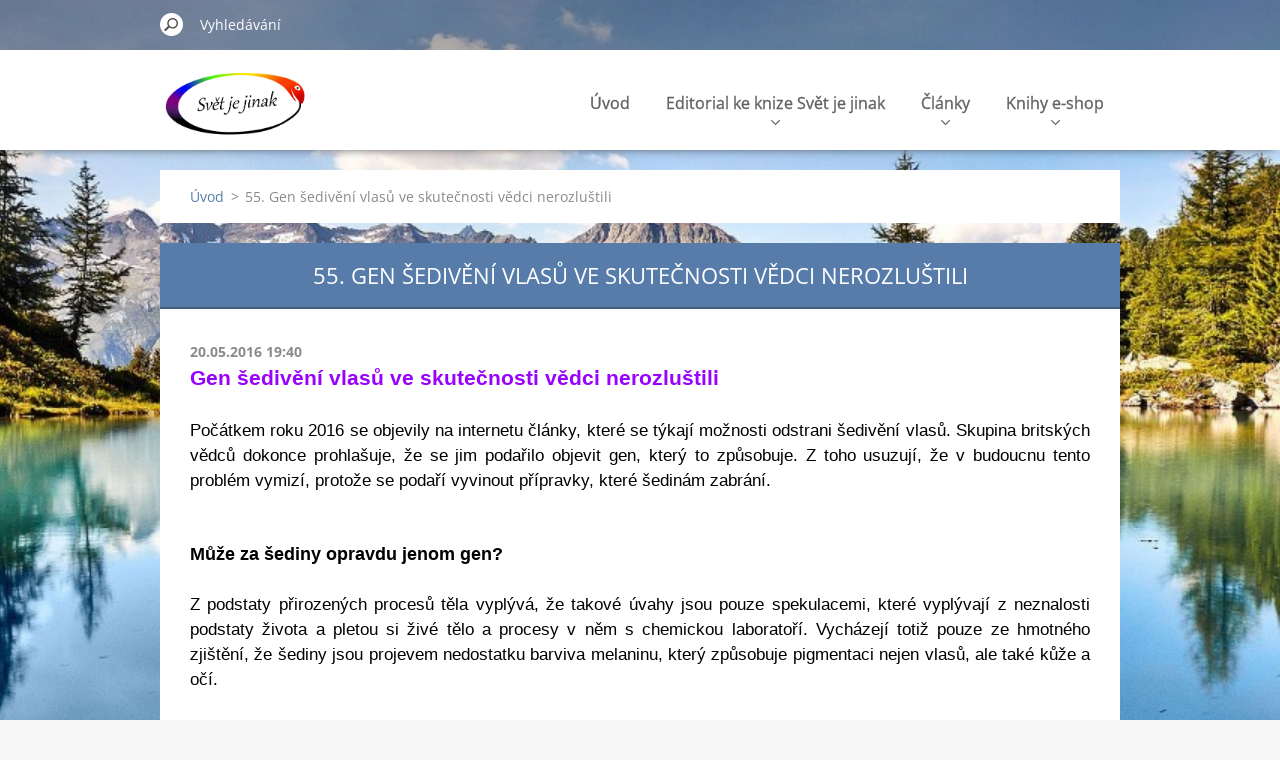

--- FILE ---
content_type: text/html; charset=UTF-8
request_url: https://www.svetjejinak.cz/news/gen-sediveni-vlasu-ve-skutecnosti-vedci-nerozlustili/
body_size: 9536
content:
<!doctype html>
<!--[if IE 8]><html class="lt-ie10 lt-ie9 no-js" lang="cs"> <![endif]-->
<!--[if IE 9]><html class="lt-ie10 no-js" lang="cs"> <![endif]-->
<!--[if gt IE 9]><!-->
<html class="no-js" lang="cs">
<!--<![endif]-->
	<head>
		<base href="https://www.svetjejinak.cz/">
  <meta charset="utf-8">
  <meta name="description" content="">
  <meta name="keywords" content="šedivění vlasů, gen, melanin, podstata života, alfa uhlík, živá a neživá hmota, zdravotní rovnováha, vlasy, chromozomy DNA, telomery, tvorba lupů, pocení, věk člověka, obnovování buněk, mužské a ženské hormony, aminokyseliny tyrosin a tryptofan,  ">
  <meta name="generator" content="Webnode">
  <meta name="apple-mobile-web-app-capable" content="yes">
  <meta name="apple-mobile-web-app-status-bar-style" content="black">
  <meta name="format-detection" content="telephone=no">
    <meta name="google-site-verification" content="d-hVOmUKILLDYmXbJXlopwbkXxkdF_SxIra5TWqb0aE">
  <link rel="icon" type="image/svg+xml" href="/favicon.svg" sizes="any">  <link rel="icon" type="image/svg+xml" href="/favicon16.svg" sizes="16x16">  <link rel="icon" href="/favicon.ico"><link rel="canonical" href="https://www.svetjejinak.cz/news/gen-sediveni-vlasu-ve-skutecnosti-vedci-nerozlustili/">
<script type="text/javascript">(function(i,s,o,g,r,a,m){i['GoogleAnalyticsObject']=r;i[r]=i[r]||function(){
			(i[r].q=i[r].q||[]).push(arguments)},i[r].l=1*new Date();a=s.createElement(o),
			m=s.getElementsByTagName(o)[0];a.async=1;a.src=g;m.parentNode.insertBefore(a,m)
			})(window,document,'script','//www.google-analytics.com/analytics.js','ga');ga('create', 'UA-797705-6', 'auto',{"name":"wnd_header"});ga('wnd_header.set', 'dimension1', 'W1');ga('wnd_header.set', 'anonymizeIp', true);ga('wnd_header.send', 'pageview');var _gaq = _gaq || [];
				  (function() {
					var ga = document.createElement('script'); ga.type = 'text/javascript'; ga.async = true;
					ga.src = ('https:' == location.protocol ? 'https://ssl' : 'https://www') + '.google-analytics.com/ga.js';
					var s = document.getElementsByTagName('script')[0]; s.parentNode.insertBefore(ga, s);
				  })(); _gaq.push(['_setAccount', 'UA-80712916-1']);_gaq.push(['_trackPageview']);_gaq.push(['_gat._anonymizeIp']);var pageTrackerAllTrackEvent=function(category,action,opt_label,opt_value){ga('send', 'event', category, action, opt_label, opt_value)};</script>
  <link rel="alternate" type="application/rss+xml" href="https://svetjejinak.cz/rss/all.xml" title="Všechny články">
<!--[if lte IE 9]><style type="text/css">.cke_skin_webnode iframe {vertical-align: baseline !important;}</style><![endif]-->
		<meta http-equiv="X-UA-Compatible" content="IE=edge">
		<title>55. Gen šedivění vlasů ve skutečnosti vědci nerozluštili :: SVĚT JE JINAK</title>
		<meta name="viewport" content="width=device-width, initial-scale=1.0, maximum-scale=1.0, user-scalable=no">
		<link rel="stylesheet" href="https://d11bh4d8fhuq47.cloudfront.net/_system/skins/v11/50001479/css/style.css" />

		<script type="text/javascript" language="javascript" src="https://d11bh4d8fhuq47.cloudfront.net/_system/skins/v11/50001479/js/script.min.js"></script>


		<script type="text/javascript">
		/* <![CDATA[ */
		wtf.texts.set("photogallerySlideshowStop", 'Pozastavit prezentaci');
		wtf.texts.set("photogallerySlideshowStart", 'Spustit prezentaci');
		wtf.texts.set("faqShowAnswer", 'Zobrazit celou odpověď.');
		wtf.texts.set("faqHideAnswer", 'Skrýt odpověď.');
		wtf.texts.set("menuLabel", 'Menu');
		/* ]]> */
		</script>
	
				<script type="text/javascript">
				/* <![CDATA[ */
					
					if (typeof(RS_CFG) == 'undefined') RS_CFG = new Array();
					RS_CFG['staticServers'] = new Array('https://d11bh4d8fhuq47.cloudfront.net/');
					RS_CFG['skinServers'] = new Array('https://d11bh4d8fhuq47.cloudfront.net/');
					RS_CFG['filesPath'] = 'https://www.svetjejinak.cz/_files/';
					RS_CFG['filesAWSS3Path'] = 'https://8f44aa1648.clvaw-cdnwnd.com/dd8644f85577c40fe700d9d343053140/';
					RS_CFG['lbClose'] = 'Zavřít';
					RS_CFG['skin'] = 'default';
					if (!RS_CFG['labels']) RS_CFG['labels'] = new Array();
					RS_CFG['systemName'] = 'Webnode';
						
					RS_CFG['responsiveLayout'] = 1;
					RS_CFG['mobileDevice'] = 0;
					RS_CFG['labels']['copyPasteSource'] = 'Více zde:';
					
				/* ]]> */
				</script><script type="text/javascript" src="https://d11bh4d8fhuq47.cloudfront.net/_system/client/js/compressed/frontend.package.1-3-108.js?ph=8f44aa1648"></script><style type="text/css"></style></head>
	<body>		<div id="wrapper" class="index">

			<div id="content" class="centered">

					<header id="header" class="centered">
						<div id="header-inner">
							<div id="logo-wrapper" class="">
							    <div id="logo"><a href="home/" class="image" title="Přejít na úvodní stránku."><span id="rbcSystemIdentifierLogo"><img src="https://8f44aa1648.clvaw-cdnwnd.com/dd8644f85577c40fe700d9d343053140/200000208-5cd1b5dc9a/ovladac3.png"  width="401" height="188"  alt="SVĚT JE JINAK"></span></a></div>							</div>
							 
<div id="slogan" class="">
    <span id="rbcCompanySlogan" class="rbcNoStyleSpan">Svět je jinak</span></div>
 
<div id="menu-links" class="">
    <a id="menu-link" href="#menu">
        Menu    </a>

	<a id="fulltext-link" href="#fulltext">
		Vyhledávání	</a>
</div>
 
 
 


						</div>
					</header>

				<main id="main" class="centered">
					<div id="main-inner">
						<div id="navigator" class="">
						    <div id="pageNavigator" class="rbcContentBlock"><a class="navFirstPage" href="/home/">Úvod</a><span class="separator"> &gt; </span>    <span id="navCurrentPage">55. Gen šedivění vlasů ve skutečnosti vědci nerozluštili</span></div>						</div>
						 
<div class="column">

		

		<article class="widget widget-article-detail">
			<header>
				<h1 class="widget-title">55. Gen šedivění vlasů ve skutečnosti vědci nerozluštili</h1>
			</header>
			<div class="widget-content">
				<span class="article-date">20.05.2016 19:40</span>
				<p align="JUSTIFY" style="margin-bottom: 0cm; font-style: normal"><font color="#9900ff"><font face="Arial, sans-serif"><font size="4" style="font-size: 16pt"><b>Gen šedivění vlasů ve skutečnosti vědci nerozluštili</b></font></font></font></p>
<p align="JUSTIFY" style="margin-bottom: 0cm; font-style: normal; font-weight: normal">&nbsp;</p>
<p align="JUSTIFY" style="margin-bottom: 0cm; font-style: normal; font-weight: normal"><font color="#000000"><font face="Arial, sans-serif"><font size="3" style="font-size: 13pt">Počátkem roku 2016 se objevily na internetu články, které se týkají možnosti odstrani šedivění vlasů. Skupina britských vědců dokonce prohlašuje, že se jim podařilo objevit gen, který to způsobuje. Z toho usuzují, že v budoucnu tento problém vymizí, protože<font color="#800000"> </font> se podaří vyvinout přípravky, které šedinám zabrání.</font></font></font></p>
<p align="JUSTIFY" style="margin-bottom: 0cm; font-style: normal; font-weight: normal">&nbsp;</p>
<p align="JUSTIFY" style="margin-bottom: 0cm; font-style: normal; font-weight: normal">&nbsp;</p>
<p align="JUSTIFY" style="margin-bottom: 0cm; font-style: normal"><font color="#000000"><font face="Arial, sans-serif"><font size="4"><b>Může za šediny opravdu jenom gen?</b></font></font></font></p>
<p align="JUSTIFY" style="margin-bottom: 0cm; font-style: normal; font-weight: normal">&nbsp;</p>
<p align="JUSTIFY" style="margin-bottom: 0cm; font-style: normal; font-weight: normal"><font color="#000000"><font face="Arial, sans-serif"><font size="3" style="font-size: 13pt">Z podstaty přirozených procesů těla vyplývá, že takové úvahy jsou pouze spekulacemi, které vyplývají z neznalosti podstaty života a pletou si živé tělo a procesy v něm s chemickou laboratoří. Vycházejí totiž pouze ze hmotného zjištění, že šediny jsou projevem nedostatku barviva melaninu, který způsobuje pigmentaci nejen vlasů, ale také kůže a očí.</font></font></font></p>
<p align="JUSTIFY" style="margin-bottom: 0cm; font-style: normal; font-weight: normal">&nbsp;</p>
<p align="JUSTIFY" style="margin-bottom: 0cm; font-style: normal; font-weight: normal"><font color="#000000"><font face="Arial, sans-serif"><font size="3" style="font-size: 13pt">Takové zjednodušené posuzování projevů živého těla, bez znalosti Nehmotné podstaty života a na to navazujících procesních režimů, je dalším ze mnoha příkladů jen omezených možností materialistické vědy. Projevuje se typicky v souvislostech se živými organizmy, jak jsme uvedli v minulé aktualitě na jiném příkladu neznalého hodnocení údajně jen černobílého vnímání novorozenců v prvních týdnech jejich života. <b>Proč?</b> Znovu si připomeňme, že<b> hmotné tělo a veškerá živá hmota jsou řízeny zcela odlišným Nehmotným programem než ostatní neživá atomární hmota.</b> Součástí druhových programů živé přírody je princip, že v těle, pokud je ve zdravotní rovnováze, se cokoliv netvoří zbytečně. To platí také o vlasech (i dalším ochlupení na těle) a o jejich funkci jako "skládky" balastní hmoty z vlastní produkce těla, které dominuje <b>silný alfa uhlík</b>. Ten, při probíhajících procesech uvnitř organizmu, se vylučuje jednak dýcháním (z krevního rozvodu pomocí červených krvinek) a jednak se ukládá jako součást hmoty kostí. Ten, který je <b>zbytkový v lymfatickém systému</b>, se ukládá, resp. vylučuje, prostřednictvím útvarů hmoty, které nazýváme vlasy, vousy, ochlupení. </font></font></font></p>
<p align="JUSTIFY" style="margin-bottom: 0cm; font-style: normal; font-weight: normal">&nbsp;</p>
<p align="JUSTIFY" style="margin-bottom: 0cm; font-style: normal"><font color="#000000"><font face="Arial, sans-serif"><font size="4"><b>Zdraví znamená soulad hmoty těla s vloženým programem jeho funkcí</b></font></font></font></p>
<p align="JUSTIFY" style="margin-bottom: 0cm; font-style: normal; font-weight: normal">&nbsp;</p>
<p align="JUSTIFY" style="margin-bottom: 0cm; font-style: normal; font-weight: normal"><font color="#000000"><font face="Arial, sans-serif"><font size="3" style="font-size: 13pt"><b>Pokud odborníci zabrání šedivění pomocí přípravků tělu cizí hmoty, naruší jeho zdravotní rovnováhu, neboť nežadoucí hmota nebude z těla odváděna.</b> Byla by to obdoba např. potlačování tvorby lupů či pocení, vlastně z neznalosti funkčních souvislostí a upřednostňování tržně vyvolávaných módních směrů. Je možné namítnout, jak je to u lidí trpících nedostatkem či úplnou ztrátou vlasů. Takové stavy ale přirozeně odpovídají určitému nestandardně vychýlenému hormonálnímu režimu těla, typicky rovněž v návaznosti na hormonální změny v průběhu života. Jakékoliv zasahování do přirozených funkcí těla z nepodstatných důvodů je tudíž neznalé a zdravotně rizikové.</font></font></font></p>
<p align="JUSTIFY" style="margin-bottom: 0cm; font-style: normal; font-weight: normal">&nbsp;</p>
<p align="JUSTIFY" style="margin-bottom: 0cm; font-style: normal"><font color="#000000"><font face="Arial, sans-serif"><font size="4"><b>Změny hormonálního režimu souvisí s čerpáním Nehmotného programu </b></font></font></font></p>
<p align="JUSTIFY" style="margin-bottom: 0cm; font-style: normal">&nbsp;</p>
<p align="JUSTIFY" style="margin-bottom: 0cm; font-style: normal; font-weight: normal"><font color="#000000"><font face="Arial, sans-serif"><font size="3" style="font-size: 13pt">Vědci zjistili, že s pokračujícím věkem se zkracují při buněčných replikacích ("dělení buněk") koncové části jaderných chromozomů DNA (tzv. telomery). Nevědí ale proč, neboť <b>nemají jakékoliv znalosti o existenci Nehmoty, navíc programově uspořádané pro řízení biologických procesů těla</b>. Skutečnost je taková, že <b>řídící Nehmotný program druhu člověk je rozčleněn na více fází, které vlastnostmi navazují na věkové stupně bytí člověka.</b> Po vyvinutí pohlavních znaků, přibližně ve věku 15 let, následuje 15 etapových fází, každá ve standadním rozmezí 7 let. Moderní věda zjistila, že buňky těla se komplexně vymění za 7 let, ale také neví, a ani nemůže vědět, proč. Pokud jednotlivec, ať již vědomě či jinak, organizmus nestandardně zatěžuje (psychicky i fyzicky, nejčastěji kombinací obojího), dochází k <b>rychlejší posloupnosti v nástupu následujících programových etap, </b>což se navenek projevuje jako rychlejší stárnutí a zkracování délky života. </font></font></font></p>
<p align="JUSTIFY" style="margin-bottom: 0cm; font-style: normal; font-weight: normal">&nbsp;</p>
<p align="JUSTIFY" style="margin-bottom: 0cm; font-style: normal"><font color="#000000"><font face="Arial, sans-serif"><font size="4"><b>Každá programová fáze bytí těla je spojena s produkcí a změnami hormonálního režimu. </b></font></font></font></p>
<p align="JUSTIFY" style="margin-bottom: 0cm; font-style: normal">&nbsp;</p>
<p align="JUSTIFY" style="margin-bottom: 0cm; font-style: normal"><font color="#000000"><font face="Arial, sans-serif"><font size="3" style="font-size: 13pt"><span style="font-weight: normal">Lidské tělo, obdobně i těla vyšších druhů fauny, obsahuje hormony obojího pohlaví. U mužů převažuje hormon testosteron ve všech svých odvozeninách, u žen je to skupina estrogenů. </span><b>Od určitého věku se mění poměr hormonů v ženském i mužském těle, takže i hormonální polarita těla. </b><span style="font-weight: normal">Stárnutí je provázáno u mužů úbytkem mužských hormonů, takže relativním zvyšováním hormonů ženských, u žen je tomu naopak. Důležitou roli v tomto procesu sehrává i geneticky zděděná hmota těla, čili jaho zahuštění. Pro připomenutí opakujeme, že zahuštění těla vzmezuje nikoliv prostorové rozmístění jeho hmoty, ale Nehmotný náboj částic jeho hmoty. Z tohoto pohledu se u mužů spolu s věkem projevuje řídnutí či úplná ztráta vlasů, u žen naopak přibývá v různé míře ochlupení na pro ni "nepatřičných místech".</span></font></font></font></p>
<p align="JUSTIFY" style="margin-bottom: 0cm; font-style: normal; font-weight: normal">&nbsp;</p>
<p align="JUSTIFY" style="margin-bottom: 0cm; font-style: normal"><font color="#000000"><font face="Arial, sans-serif"><font size="4"><b>Stárnutím a změnami hormonálního režimu se mění skladba melaninu ve vlasech</b></font></font></font></p>
<p align="JUSTIFY" style="margin-bottom: 0cm; font-style: normal; font-weight: normal">&nbsp;</p>
<p align="JUSTIFY" style="margin-bottom: 0cm; font-style: normal"><font color="#000000"><font face="Arial, sans-serif"><font size="3" style="font-size: 13pt"><span style="font-weight: normal">Pigment </span><b>melanin, </b><span style="font-weight: normal">jehož struktura navazuje na "silné" aminokyseliny tyrosin a tryptofan a je blízká hormonům, </span><b>ve vlasech působí jako tmel vylučované odpadní hmoty. Při hormonálních změnách melanin mění svoji strukturu,</b><span style="font-weight: normal"> ubývá v něm silný uhlík způsobující tmavé zabarvení vlasů a také mění svoje prostorové uspořádání, přibývá v něm totiž kyslík (šedivění vlasů). </span></font></font></font></p>
<p align="JUSTIFY" style="margin-bottom: 0cm; font-style: normal; font-weight: normal">&nbsp;</p>
<p align="JUSTIFY" style="margin-bottom: 0cm; font-style: normal; font-weight: normal"><font color="#000000"><font face="Arial, sans-serif"><font size="3" style="font-size: 13pt">Každá navazující programová fáze vyvolává hmotné úpravy poměru pohlavních hormonů a s tím i související změnu při odkládání nepoužitelné balastní hmoty. <b>Když se fáze programu těla vyměňuji rychleji, tak určité procesy v těle na sebe nenavazují a vznikají disproporce.</b> Rychlejší střídání cyklů programu se projevuje jako <b>nástup a pokračující šedivění, jako znak, že do vlasů se ukládá jiná struktura odpadní hmoty. </b></font></font></font></p>
<p align="JUSTIFY" style="margin-bottom: 0cm; font-style: normal">&nbsp;</p>
<p align="JUSTIFY" style="margin-bottom: 0cm; font-style: normal; font-weight: normal"><font color="#000000"><font face="Arial, sans-serif"><font size="3" style="font-size: 13pt">Nutno ještě poznamenat, že <b>vlasy člověku nerostou jen pro "okrasu"</b>, ale že jsou účinnou ochranou (izolací) před intenzívním dopadem Nehmotné energie proudící prostředím. Nejen vlasy, ale i ochlupení v různých částech těla jsou součástí jednoho ze smyslů člověka – hmatu, jeho detektorem pro Nehmotnou energii ve volném prostředí. </font></font></font></p>
<p align="JUSTIFY" style="margin-bottom: 0cm; font-style: normal; font-weight: normal">&nbsp;</p>
<p align="JUSTIFY" style="margin-bottom: 0cm; font-style: normal"><font color="#000000"><font face="Arial, sans-serif"><font size="4"><b>V čem nám mohou nové poznatky pomáhat?</b></font></font></font></p>
<p align="JUSTIFY" style="margin-bottom: 0cm; font-style: normal; font-weight: normal">&nbsp;</p>
<p align="JUSTIFY" style="margin-bottom: 0cm; font-style: normal; font-weight: normal"><font color="#000000"><font face="Arial, sans-serif"><font size="3" style="font-size: 13pt">Především v tom, že se dozvídáme o skutečné podstatě vlastností hmotného těla. Umožňují nám, abychom se skutečnými znalostmi řídili vyšší kvalitu vlastního bytí, aniž bychom museli být závislí na různě zkreslených informacích, které jsou nám hromadně podsouvány z okolí.</font></font></font></p>
<p align="JUSTIFY" style="margin-bottom: 0cm; font-style: normal; font-weight: normal">&nbsp;</p>
<p align="JUSTIFY" style="margin-bottom: 0cm"><font color="#000000"><font face="Arial, sans-serif"><font size="3" style="font-size: 13pt"><i><b>Pište nám dotazy do rubriky "Dotazy a odpovědi", dozvíte se co vás zajímá.</b></i></font></font></font></p>

			</div>
			<footer class="widget-footer">
				<div class="rbcTags">
<h4><a href="https://www.svetjejinak.cz/tags/">Štítky</a>:</h4>
<p class="tags">
	<a href="/tags/%C5%A1ediv%C4%9Bn%C3%AD%20vlas%C5%AF/" rel="tag">šedivění vlasů</a>
		<span>|</span>
<a href="/tags/gen/" rel="tag">gen</a>
		<span>|</span>
<a href="/tags/melanin/" rel="tag">melanin</a>
		<span>|</span>
<a href="/tags/podstata%20%C5%BEivota/" rel="tag">podstata života</a>
		<span>|</span>
<a href="/tags/alfa%20uhl%C3%ADk/" rel="tag">alfa uhlík</a>
		<span>|</span>
<a href="/tags/%C5%BEiv%C3%A1%20a%20ne%C5%BEiv%C3%A1%20hmota/" rel="tag">živá a neživá hmota</a>
		<span>|</span>
<a href="/tags/zdravotn%C3%AD%20rovnov%C3%A1ha/" rel="tag">zdravotní rovnováha</a>
		<span>|</span>
<a href="/tags/vlasy/" rel="tag">vlasy</a>
		<span>|</span>
<a href="/tags/chromozomy%20DNA/" rel="tag">chromozomy DNA</a>
		<span>|</span>
<a href="/tags/telomery/" rel="tag">telomery</a>
		<span>|</span>
<a href="/tags/tvorba%20lup%C5%AF/" rel="tag">tvorba lupů</a>
		<span>|</span>
<a href="/tags/pocen%C3%AD/" rel="tag">pocení</a>
		<span>|</span>
<a href="/tags/v%C4%9Bk%20%C4%8Dlov%C4%9Bka/" rel="tag">věk člověka</a>
		<span>|</span>
<a href="/tags/obnovov%C3%A1n%C3%AD%20bun%C4%9Bk/" rel="tag">obnovování buněk</a>
		<span>|</span>
<a href="/tags/mu%C5%BEsk%C3%A9%20a%20%C5%BEensk%C3%A9%20hormony/" rel="tag">mužské a ženské hormony</a>
		<span>|</span>
<a href="/tags/aminokyseliny%20tyrosin%20a%20tryptofan/" rel="tag">aminokyseliny tyrosin a tryptofan</a>
	
</p>
</div>

				<div class="rbcBookmarks"><div id="rbcBookmarks200000411"></div></div>
		<script type="text/javascript">
			/* <![CDATA[ */
			Event.observe(window, 'load', function(){
				var bookmarks = '<div style=\"float:left;\"><div style=\"float:left;\"><iframe src=\"//www.facebook.com/plugins/like.php?href=https://www.svetjejinak.cz/news/gen-sediveni-vlasu-ve-skutecnosti-vedci-nerozlustili/&amp;send=false&amp;layout=button_count&amp;width=155&amp;show_faces=false&amp;action=like&amp;colorscheme=light&amp;font&amp;height=21&amp;appId=397846014145828&amp;locale=cs_CZ\" scrolling=\"no\" frameborder=\"0\" style=\"border:none; overflow:hidden; width:155px; height:21px; position:relative; top:1px;\" allowtransparency=\"true\"></iframe></div><div style=\"float:left;\"><a href=\"https://twitter.com/share\" class=\"twitter-share-button\" data-count=\"horizontal\" data-via=\"webnode\" data-lang=\"en\">Tweet</a></div><script type=\"text/javascript\">(function() {var po = document.createElement(\'script\'); po.type = \'text/javascript\'; po.async = true;po.src = \'//platform.twitter.com/widgets.js\';var s = document.getElementsByTagName(\'script\')[0]; s.parentNode.insertBefore(po, s);})();'+'<'+'/scr'+'ipt></div> <div class=\"addthis_toolbox addthis_default_style\" style=\"float:left;\"><a class=\"addthis_counter addthis_pill_style\"></a></div> <script type=\"text/javascript\">(function() {var po = document.createElement(\'script\'); po.type = \'text/javascript\'; po.async = true;po.src = \'https://s7.addthis.com/js/250/addthis_widget.js#pubid=webnode\';var s = document.getElementsByTagName(\'script\')[0]; s.parentNode.insertBefore(po, s);})();'+'<'+'/scr'+'ipt><div style=\"clear:both;\"></div>';
				$('rbcBookmarks200000411').innerHTML = bookmarks;
				bookmarks.evalScripts();
			});
			/* ]]> */
		</script>
		
				<div class="back-link"><a href="archive/news/">Zpět</a></div>
			</footer>
		</article>

	
	</div>

 


					</div>
				</main>

				<nav id="menu" role="navigation" class="horizontal ">
				    

	<ul class="menu">
	<li class="first">
		<a href="/home/">
		Úvod
		<span class="submenu-arrow"></span>
	</a>
	</li>
	<li>
		<a href="/editorial-ke-knize-svet-je-jinak/">
		Editorial ke knize Svět je jinak
		<span class="submenu-arrow"></span>
	</a>
	
	<ul class="level1">
		<li class="first">
		<a href="/tematicke-clanky/">
		Tématické články
		<span class="submenu-arrow"></span>
	</a>
	</li>
		<li>
		<a href="/tematicke-clanky/audio-poslech/">
		Audio z přednášek
		<span class="submenu-arrow"></span>
	</a>
	</li>
		<li>
		<a href="/videa/">
		Videa
		<span class="submenu-arrow"></span>
	</a>
	</li>
		<li class="last">
		<a href="/knizni-novinky/ukazkove-texty-knih/">
		ukázkové texty knih
		<span class="submenu-arrow"></span>
	</a>
	</li>
	</ul>
	</li>
	<li>
		<a href="/aktuality/">
		Články
		<span class="submenu-arrow"></span>
	</a>
	
	<ul class="level1">
		<li class="first">
		<a href="/novinky/">
		Články přehled
		<span class="submenu-arrow"></span>
	</a>
	
		<ul class="level2">
			<li class="first last">
		<a href="/novinky/zakladni-pilire-pro-zdrave-byti/">
		Základní pilíře pro zdravé bytí
		<span class="submenu-arrow"></span>
	</a>
	</li>
		</ul>
		</li>
		<li>
		<a href="/aktuality/spoluprace/">
		Spolupráce s ARTTEC
		<span class="submenu-arrow"></span>
	</a>
	
		<ul class="level2">
			<li class="first last">
		<a href="/aktuality/spoluprace/aktiivity-firmy-arttec/">
		Aktivity firmy ARTTEC
		<span class="submenu-arrow"></span>
	</a>
	</li>
		</ul>
		</li>
		<li>
		<a href="/kniha-navstev/">
		Dotazy a odpovědi
		<span class="submenu-arrow"></span>
	</a>
	</li>
		<li>
		<a href="/aktuality/nase-aktivity/">
		Naše aktivity
		<span class="submenu-arrow"></span>
	</a>
	</li>
		<li class="last">
		<a href="/aktuality/kanal-youtube-com/">
		Kanál Youtube.com
		<span class="submenu-arrow"></span>
	</a>
	</li>
	</ul>
	</li>
	<li class="last">
		<a href="/knizni-novinky/">
		Knihy e-shop
		<span class="submenu-arrow"></span>
	</a>
	
	<ul class="level1">
		<li class="first">
		<a href="/prednasky-a-vystavy/">
		Naše aktivity
		<span class="submenu-arrow"></span>
	</a>
	</li>
		<li>
		<a href="/prednasky-a-vystavy/jiz-probehlo/">
		Již proběhlo
		<span class="submenu-arrow"></span>
	</a>
	</li>
		<li>
		<a href="/prednasky-a-vystavy/pripravujeme/">
		Připravujeme
		<span class="submenu-arrow"></span>
	</a>
	</li>
		<li class="last">
		<a href="/kontakt/">
		Kontakt
		<span class="submenu-arrow"></span>
	</a>
	</li>
	</ul>
	</li>
</ul>
				
				</nav>
				 
<div id="fulltext" class="">
    
	<form action="/search/" method="get" id="fulltextSearch">

		<fieldset>
			<input id="fulltextSearchText" type="text" name="text" value="" placeholder="Vyhledávání">
			<button id="fulltextSearchButton" type="submit">Hledat</button>
		</fieldset>

	</form>
	</div>
 


				<footer id="footer" class="centered">
					<div id="footer-inner">
						<div id="contact" class="">
						    

		<div class="widget widget-contact">

	

		<h2 class="widget-title">Kontakt</h2>
		<div class="widget-content-wrap">
            <div class="widget-content">
                <div class="contact-company">SVĚT JE JINAK</div>
                <span class="contact-address">
                    
                </span>
                
                

		<span class="contact-email"><span><a href="&#109;&#97;&#105;&#108;&#116;&#111;:&#115;&#118;&#101;&#116;&#106;&#101;&#106;&#105;&#110;&#97;&#107;&#64;&#115;&#101;&#122;&#110;&#97;&#109;&#46;&#99;&#122;"><span id="rbcContactEmail">&#115;&#118;&#101;&#116;&#106;&#101;&#106;&#105;&#110;&#97;&#107;&#64;&#115;&#101;&#122;&#110;&#97;&#109;&#46;&#99;&#122;</span></a></span></span>

	
            </div>
        </div>
	

			<div class="widget-footer"></div>
		</div>

				
						</div>
						 
<div id="lang" class="">
    <div id="languageSelect"></div>			
</div>
 
 
<div id="copyright" class="">
    <span id="rbcFooterText" class="rbcNoStyleSpan">Helena Zíková© 2014-2022 Všechna práva vyhrazena.</span></div>
 
<div id="signature" class="">
    <span class="rbcSignatureText">Vytvořeno službou <a href="https://www.webnode.cz?utm_source=brand&amp;utm_medium=footer&amp;utm_campaign=premium" rel="nofollow" >Webnode</a></span></div>
 


					</div>
				</footer>

				

			</div>

			

			<div id="illustration" class="fullscreen">
				 
				     <img src="https://8f44aa1648.clvaw-cdnwnd.com/dd8644f85577c40fe700d9d343053140/200000691-d7cecd7cf0/foto svět je jinak 1.jpg?ph=8f44aa1648" width="1280" height="520" alt=""> 


				
			</div>
		</div>
	<div id="rbcFooterHtml"></div><script type="text/javascript"></script><script type="text/javascript">var keenTrackerCmsTrackEvent=function(id){if(typeof _jsTracker=="undefined" || !_jsTracker){return false;};try{var name=_keenEvents[id];var keenEvent={user:{u:_keenData.u,p:_keenData.p,lc:_keenData.lc,t:_keenData.t},action:{identifier:id,name:name,category:'cms',platform:'WND1',version:'2.1.157'},browser:{url:location.href,ua:navigator.userAgent,referer_url:document.referrer,resolution:screen.width+'x'+screen.height,ip:'3.143.9.76'}};_jsTracker.jsonpSubmit('PROD',keenEvent,function(err,res){});}catch(err){console.log(err)};};</script></body>
</html>